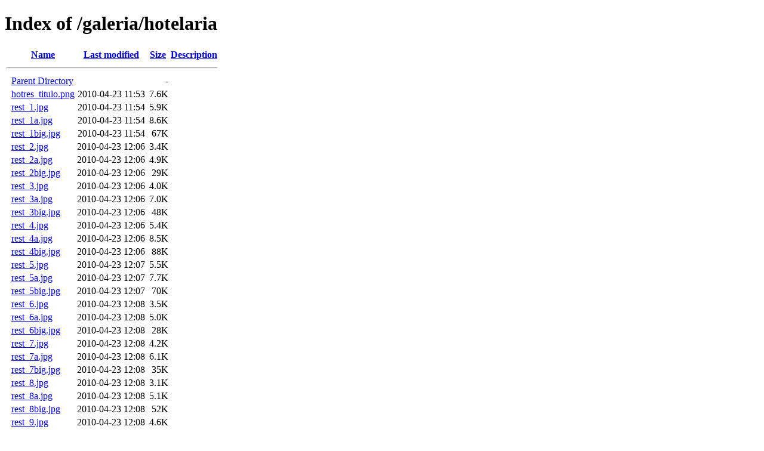

--- FILE ---
content_type: text/html;charset=ISO-8859-1
request_url: http://projectforme.pt/galeria/hotelaria/
body_size: 1053
content:
<!DOCTYPE HTML PUBLIC "-//W3C//DTD HTML 4.01//EN" "http://www.w3.org/TR/html4/strict.dtd">
<html>
 <head>
  <title>Index of /galeria/hotelaria</title>
 </head>
 <body>
<h1>Index of /galeria/hotelaria</h1>
  <table>
   <tr><th valign="top">&nbsp;</th><th><a href="?C=N;O=D">Name</a></th><th><a href="?C=M;O=A">Last modified</a></th><th><a href="?C=S;O=A">Size</a></th><th><a href="?C=D;O=A">Description</a></th></tr>
   <tr><th colspan="5"><hr></th></tr>
<tr><td valign="top">&nbsp;</td><td><a href="/galeria/">Parent Directory</a>       </td><td>&nbsp;</td><td align="right">  - </td><td>&nbsp;</td></tr>
<tr><td valign="top">&nbsp;</td><td><a href="hotres_titulo.png">hotres_titulo.png</a>      </td><td align="right">2010-04-23 11:53  </td><td align="right">7.6K</td><td>&nbsp;</td></tr>
<tr><td valign="top">&nbsp;</td><td><a href="rest_1.jpg">rest_1.jpg</a>             </td><td align="right">2010-04-23 11:54  </td><td align="right">5.9K</td><td>&nbsp;</td></tr>
<tr><td valign="top">&nbsp;</td><td><a href="rest_1a.jpg">rest_1a.jpg</a>            </td><td align="right">2010-04-23 11:54  </td><td align="right">8.6K</td><td>&nbsp;</td></tr>
<tr><td valign="top">&nbsp;</td><td><a href="rest_1big.jpg">rest_1big.jpg</a>          </td><td align="right">2010-04-23 11:54  </td><td align="right"> 67K</td><td>&nbsp;</td></tr>
<tr><td valign="top">&nbsp;</td><td><a href="rest_2.jpg">rest_2.jpg</a>             </td><td align="right">2010-04-23 12:06  </td><td align="right">3.4K</td><td>&nbsp;</td></tr>
<tr><td valign="top">&nbsp;</td><td><a href="rest_2a.jpg">rest_2a.jpg</a>            </td><td align="right">2010-04-23 12:06  </td><td align="right">4.9K</td><td>&nbsp;</td></tr>
<tr><td valign="top">&nbsp;</td><td><a href="rest_2big.jpg">rest_2big.jpg</a>          </td><td align="right">2010-04-23 12:06  </td><td align="right"> 29K</td><td>&nbsp;</td></tr>
<tr><td valign="top">&nbsp;</td><td><a href="rest_3.jpg">rest_3.jpg</a>             </td><td align="right">2010-04-23 12:06  </td><td align="right">4.0K</td><td>&nbsp;</td></tr>
<tr><td valign="top">&nbsp;</td><td><a href="rest_3a.jpg">rest_3a.jpg</a>            </td><td align="right">2010-04-23 12:06  </td><td align="right">7.0K</td><td>&nbsp;</td></tr>
<tr><td valign="top">&nbsp;</td><td><a href="rest_3big.jpg">rest_3big.jpg</a>          </td><td align="right">2010-04-23 12:06  </td><td align="right"> 48K</td><td>&nbsp;</td></tr>
<tr><td valign="top">&nbsp;</td><td><a href="rest_4.jpg">rest_4.jpg</a>             </td><td align="right">2010-04-23 12:06  </td><td align="right">5.4K</td><td>&nbsp;</td></tr>
<tr><td valign="top">&nbsp;</td><td><a href="rest_4a.jpg">rest_4a.jpg</a>            </td><td align="right">2010-04-23 12:06  </td><td align="right">8.5K</td><td>&nbsp;</td></tr>
<tr><td valign="top">&nbsp;</td><td><a href="rest_4big.jpg">rest_4big.jpg</a>          </td><td align="right">2010-04-23 12:06  </td><td align="right"> 88K</td><td>&nbsp;</td></tr>
<tr><td valign="top">&nbsp;</td><td><a href="rest_5.jpg">rest_5.jpg</a>             </td><td align="right">2010-04-23 12:07  </td><td align="right">5.5K</td><td>&nbsp;</td></tr>
<tr><td valign="top">&nbsp;</td><td><a href="rest_5a.jpg">rest_5a.jpg</a>            </td><td align="right">2010-04-23 12:07  </td><td align="right">7.7K</td><td>&nbsp;</td></tr>
<tr><td valign="top">&nbsp;</td><td><a href="rest_5big.jpg">rest_5big.jpg</a>          </td><td align="right">2010-04-23 12:07  </td><td align="right"> 70K</td><td>&nbsp;</td></tr>
<tr><td valign="top">&nbsp;</td><td><a href="rest_6.jpg">rest_6.jpg</a>             </td><td align="right">2010-04-23 12:08  </td><td align="right">3.5K</td><td>&nbsp;</td></tr>
<tr><td valign="top">&nbsp;</td><td><a href="rest_6a.jpg">rest_6a.jpg</a>            </td><td align="right">2010-04-23 12:08  </td><td align="right">5.0K</td><td>&nbsp;</td></tr>
<tr><td valign="top">&nbsp;</td><td><a href="rest_6big.jpg">rest_6big.jpg</a>          </td><td align="right">2010-04-23 12:08  </td><td align="right"> 28K</td><td>&nbsp;</td></tr>
<tr><td valign="top">&nbsp;</td><td><a href="rest_7.jpg">rest_7.jpg</a>             </td><td align="right">2010-04-23 12:08  </td><td align="right">4.2K</td><td>&nbsp;</td></tr>
<tr><td valign="top">&nbsp;</td><td><a href="rest_7a.jpg">rest_7a.jpg</a>            </td><td align="right">2010-04-23 12:08  </td><td align="right">6.1K</td><td>&nbsp;</td></tr>
<tr><td valign="top">&nbsp;</td><td><a href="rest_7big.jpg">rest_7big.jpg</a>          </td><td align="right">2010-04-23 12:08  </td><td align="right"> 35K</td><td>&nbsp;</td></tr>
<tr><td valign="top">&nbsp;</td><td><a href="rest_8.jpg">rest_8.jpg</a>             </td><td align="right">2010-04-23 12:08  </td><td align="right">3.1K</td><td>&nbsp;</td></tr>
<tr><td valign="top">&nbsp;</td><td><a href="rest_8a.jpg">rest_8a.jpg</a>            </td><td align="right">2010-04-23 12:08  </td><td align="right">5.1K</td><td>&nbsp;</td></tr>
<tr><td valign="top">&nbsp;</td><td><a href="rest_8big.jpg">rest_8big.jpg</a>          </td><td align="right">2010-04-23 12:08  </td><td align="right"> 52K</td><td>&nbsp;</td></tr>
<tr><td valign="top">&nbsp;</td><td><a href="rest_9.jpg">rest_9.jpg</a>             </td><td align="right">2010-04-23 12:08  </td><td align="right">4.6K</td><td>&nbsp;</td></tr>
<tr><td valign="top">&nbsp;</td><td><a href="rest_9a.jpg">rest_9a.jpg</a>            </td><td align="right">2010-04-23 12:08  </td><td align="right">8.0K</td><td>&nbsp;</td></tr>
<tr><td valign="top">&nbsp;</td><td><a href="rest_9big.jpg">rest_9big.jpg</a>          </td><td align="right">2010-04-23 12:08  </td><td align="right"> 93K</td><td>&nbsp;</td></tr>
<tr><td valign="top">&nbsp;</td><td><a href="rest_10.jpg">rest_10.jpg</a>            </td><td align="right">2010-04-23 12:16  </td><td align="right">3.3K</td><td>&nbsp;</td></tr>
<tr><td valign="top">&nbsp;</td><td><a href="rest_10a.jpg">rest_10a.jpg</a>           </td><td align="right">2010-04-23 12:16  </td><td align="right">4.9K</td><td>&nbsp;</td></tr>
<tr><td valign="top">&nbsp;</td><td><a href="rest_10big.jpg">rest_10big.jpg</a>         </td><td align="right">2010-04-23 12:16  </td><td align="right"> 31K</td><td>&nbsp;</td></tr>
<tr><td valign="top">&nbsp;</td><td><a href="rest_11.jpg">rest_11.jpg</a>            </td><td align="right">2010-04-23 12:16  </td><td align="right">3.9K</td><td>&nbsp;</td></tr>
<tr><td valign="top">&nbsp;</td><td><a href="rest_11a.jpg">rest_11a.jpg</a>           </td><td align="right">2010-04-23 12:16  </td><td align="right">6.0K</td><td>&nbsp;</td></tr>
<tr><td valign="top">&nbsp;</td><td><a href="rest_11big.jpg">rest_11big.jpg</a>         </td><td align="right">2010-04-23 12:16  </td><td align="right"> 34K</td><td>&nbsp;</td></tr>
<tr><td valign="top">&nbsp;</td><td><a href="rest_12.jpg">rest_12.jpg</a>            </td><td align="right">2010-04-23 12:16  </td><td align="right">4.2K</td><td>&nbsp;</td></tr>
<tr><td valign="top">&nbsp;</td><td><a href="rest_12a.jpg">rest_12a.jpg</a>           </td><td align="right">2010-04-23 12:16  </td><td align="right">6.5K</td><td>&nbsp;</td></tr>
<tr><td valign="top">&nbsp;</td><td><a href="rest_12big.jpg">rest_12big.jpg</a>         </td><td align="right">2010-04-23 12:16  </td><td align="right"> 80K</td><td>&nbsp;</td></tr>
<tr><td valign="top">&nbsp;</td><td><a href="rest_13.jpg">rest_13.jpg</a>            </td><td align="right">2010-04-23 12:16  </td><td align="right">5.9K</td><td>&nbsp;</td></tr>
<tr><td valign="top">&nbsp;</td><td><a href="rest_13a.jpg">rest_13a.jpg</a>           </td><td align="right">2010-04-23 12:16  </td><td align="right">8.4K</td><td>&nbsp;</td></tr>
<tr><td valign="top">&nbsp;</td><td><a href="rest_13big.jpg">rest_13big.jpg</a>         </td><td align="right">2010-04-23 12:16  </td><td align="right"> 56K</td><td>&nbsp;</td></tr>
<tr><td valign="top">&nbsp;</td><td><a href="rest_14.jpg">rest_14.jpg</a>            </td><td align="right">2010-04-23 12:17  </td><td align="right">7.1K</td><td>&nbsp;</td></tr>
<tr><td valign="top">&nbsp;</td><td><a href="rest_14a.jpg">rest_14a.jpg</a>           </td><td align="right">2010-04-23 12:17  </td><td align="right"> 11K</td><td>&nbsp;</td></tr>
<tr><td valign="top">&nbsp;</td><td><a href="rest_14big.jpg">rest_14big.jpg</a>         </td><td align="right">2010-04-23 12:17  </td><td align="right"> 74K</td><td>&nbsp;</td></tr>
<tr><td valign="top">&nbsp;</td><td><a href="rest_15.jpg">rest_15.jpg</a>            </td><td align="right">2010-04-23 12:18  </td><td align="right">6.0K</td><td>&nbsp;</td></tr>
<tr><td valign="top">&nbsp;</td><td><a href="rest_15a.jpg">rest_15a.jpg</a>           </td><td align="right">2010-04-23 12:18  </td><td align="right">9.2K</td><td>&nbsp;</td></tr>
<tr><td valign="top">&nbsp;</td><td><a href="rest_15big.jpg">rest_15big.jpg</a>         </td><td align="right">2010-04-23 12:18  </td><td align="right"> 67K</td><td>&nbsp;</td></tr>
<tr><td valign="top">&nbsp;</td><td><a href="rest_16.jpg">rest_16.jpg</a>            </td><td align="right">2010-04-23 12:18  </td><td align="right">8.1K</td><td>&nbsp;</td></tr>
<tr><td valign="top">&nbsp;</td><td><a href="rest_16a.jpg">rest_16a.jpg</a>           </td><td align="right">2010-04-23 12:18  </td><td align="right"> 14K</td><td>&nbsp;</td></tr>
<tr><td valign="top">&nbsp;</td><td><a href="rest_16big.jpg">rest_16big.jpg</a>         </td><td align="right">2010-04-23 12:18  </td><td align="right"> 75K</td><td>&nbsp;</td></tr>
<tr><td valign="top">&nbsp;</td><td><a href="rest_17.jpg">rest_17.jpg</a>            </td><td align="right">2010-04-23 12:18  </td><td align="right">5.8K</td><td>&nbsp;</td></tr>
<tr><td valign="top">&nbsp;</td><td><a href="rest_17a.jpg">rest_17a.jpg</a>           </td><td align="right">2010-04-23 12:18  </td><td align="right">8.7K</td><td>&nbsp;</td></tr>
<tr><td valign="top">&nbsp;</td><td><a href="rest_big17.jpg">rest_big17.jpg</a>         </td><td align="right">2010-04-23 12:18  </td><td align="right">110K</td><td>&nbsp;</td></tr>
<tr><td valign="top">&nbsp;</td><td><a href="restauracao.html">restauracao.html</a>       </td><td align="right">2010-04-23 13:04  </td><td align="right"> 16K</td><td>&nbsp;</td></tr>
<tr><td valign="top">&nbsp;</td><td><a href="thumb_pub.jpg">thumb_pub.jpg</a>          </td><td align="right">2010-04-23 12:36  </td><td align="right"> 27K</td><td>&nbsp;</td></tr>
   <tr><th colspan="5"><hr></th></tr>
</table>
</body></html>
